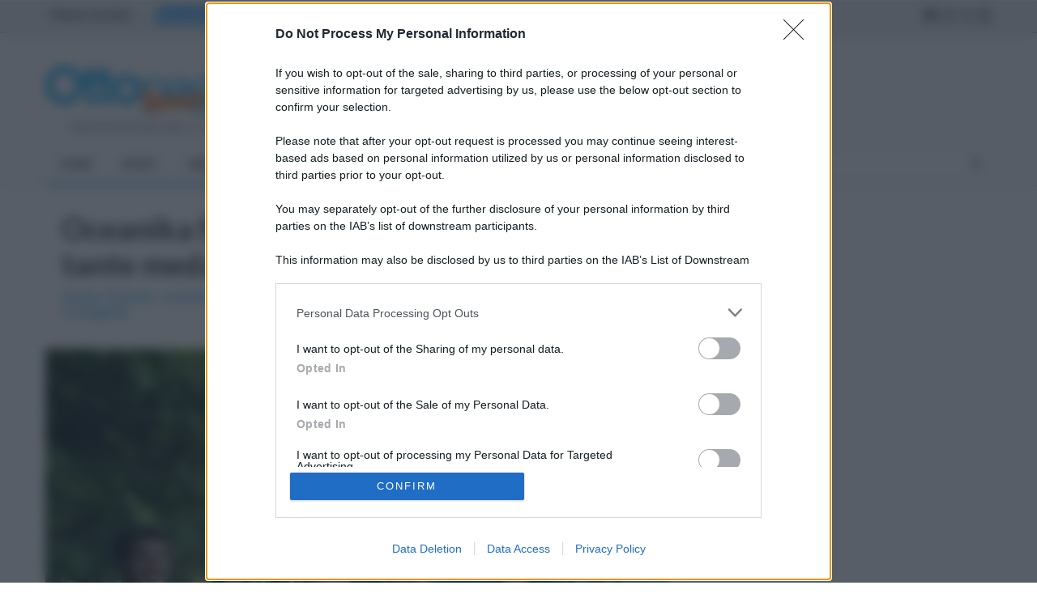

--- FILE ---
content_type: text/html; charset=utf-8
request_url: https://www.ottopagine.it/av/sport/altrisport/326843/oceanika-nuoto-sturno-protagonista-tante-medaglie-agli-interregionali-estivi.shtml
body_size: 7814
content:

<!DOCTYPE html>
<html lang="it-IT" class="no-js">
<head prefix="og: http://ogp.me/ns#"><meta http-equiv="Content-Type" content="text/html; charset=utf-8" /><title>
	Oceanika Nuoto Sturno protagonista: tante medaglie agli interregionali estivi - Ottopagine.it Avellino
</title><meta charset="utf-8" /><meta http-equiv="X-UA-Compatible" content="IE=edge" /><meta name="viewport" content="width=device-width" /><link href="https://www.googletagmanager.com" rel="preconnect" crossorigin="" /><link href="https://adservice.google.it" rel="preconnect" crossorigin="" /><link href="https://securepubads.g.doubleclick.net" rel="preconnect" crossorigin="" />

<script async src="https://www.googletagmanager.com/gtag/js?id=G-9C4HY7PYDX"></script>
<script>
    window.dataLayer = window.dataLayer || [];
    function gtag() { dataLayer.push(arguments); }
    gtag('js', new Date());
    gtag('config', 'G-9C4HY7PYDX');
</script>
<!-- EVOLUTION--><script src="https://assets.evolutionadv.it/ottopagine_it/ottopagine_it.new.js" data-cfasync="false"></script><!-- EVOLUTION-->
<script async src="https://securepubads.g.doubleclick.net/tag/js/gpt.js"></script>
<script src="/site-js/gpt/avSport.js"></script>

<link href="https://fonts.googleapis.com/css?family=Lato:300,400,700,900,400italic&amp;display=swap" rel="stylesheet" type="text/css" /><link href="https://fonts.googleapis.com/css?family=Poppins:300,400,500,600,700&amp;display=swap" rel="stylesheet" type="text/css" /><link href="https://www.ottopagine.it/site-css/font-awesome/css/all.min.css" rel="stylesheet" /><link rel="stylesheet" type="text/css" href="/site-css/bootstrap.min.css" media="screen" /><link rel="stylesheet" type="text/css" href="/site-css/jquery.bxslider.css" media="screen" /><link rel="stylesheet" type="text/css" href="/site-css/magnific-popup.css" media="screen" /><link rel="stylesheet" type="text/css" href="/site-css/owl.carousel.css" media="screen" /><link rel="stylesheet" type="text/css" href="/site-css/owl.theme.css" media="screen" /><link rel="stylesheet" type="text/css" href="/site-css/ticker-style.css" /><link rel="stylesheet" type="text/css" href="/site-css/style.css?rnd=26" media="screen" /><link rel="stylesheet" type="text/css" href="/site-js/fotorama/fotorama.css" /><link rel="apple-touch-icon" sizes="57x57" href="//www.ottopagine.it/site-images/ico/apple-touch-icon-57.png" /><link rel="apple-touch-icon" sizes="114x114" href="//www.ottopagine.it/site-images/ico/apple-touch-icon-114.png" /><link rel="apple-touch-icon" sizes="120x120" href="//www.ottopagine.it/site-images/ico/apple-touch-icon-120.png" /><link rel="apple-touch-icon-precomposed" href="//www.ottopagine.it/site-images/ico/apple-touch-icon.png" /><link rel="apple-touch-icon-precomposed" href="//www.ottopagine.it/site-images/ico/apple-touch-icon-precomposed.png" /><link rel="shortcut icon" href="/favicon.ico" />
<meta name="description" content="Nuoto Pinnato: numeri importanti per la squadra altirpina, guidata dal tecnico Denis Famiglietti" />
<meta name="application-name" content="Ottopagine.it" />
<meta itemprop="publisher" content="Ottopagine" />
<meta itemprop="url" content="https://www.ottopagine.it/av/sport/altrisport/326843/oceanika-nuoto-sturno-protagonista-tante-medaglie-agli-interregionali-estivi.shtml" />
<link rel="canonical" href="https://www.ottopagine.it/av/sport/altrisport/326843/oceanika-nuoto-sturno-protagonista-tante-medaglie-agli-interregionali-estivi.shtml" />
<link rel="amphtml" href="https://www.ottopagine.it/amp/326843/oceanika-nuoto-sturno-protagonista-tante-medaglie-agli-interregionali-estivi.shtml" />
<meta http-equiv="image" name="image" content="https://www.ottopagine.it/public/thumb/658x370/6-2023/6/news326843.jpg" />
<meta name="thumb" content="https://www.ottopagine.it/public/thumb/658x370/6-2023/6/news326843.jpg" />
<meta name="image_thumb_src" content="https://www.ottopagine.it/public/thumb/658x370/6-2023/6/news326843.jpg" />
<meta name="thumbnail" content="https://www.ottopagine.it/public/thumb/658x370/6-2023/6/news326843.jpg" />
<link rel="image_src" href="https://www.ottopagine.it/public/thumb/658x370/6-2023/6/news326843.jpg" />
<!-- facebook -->
<meta property="fb:app_id" content="448486308550256" />
<meta property="og:site_name" content="Ottopagine.it" />
<meta property="og:type" content="article" />
<meta property="article:publisher" content="https://www.facebook.com/Ottopagine" />
<meta property="og:title" content="Oceanika Nuoto Sturno protagonista: tante medaglie agli interregionali estivi" />
<meta property="og:description" content="Nuoto Pinnato: numeri importanti per la squadra altirpina, guidata dal tecnico Denis Famiglietti" />
<meta property="og:image" content="https://www.ottopagine.it/public/thumb/658x370/6-2023/6/news326843.jpg" />
<meta property="og:image:secure_url" content="https://www.ottopagine.it/public/thumb/658x370/6-2023/6/news326843.jpg" />
<meta property="og:image:width" content="700" />
<meta property="og:image:height" content="394" />
<meta property="og:image:type" content="image/jpeg" />
<meta property="og:url" content="https://www.ottopagine.it/av/sport/altrisport/326843/oceanika-nuoto-sturno-protagonista-tante-medaglie-agli-interregionali-estivi.shtml" />
<meta property="article:published_time" content="2023-06-06T10:48:36" />
<meta property="article:section" content="Sport" />
<!-- facebook -->
<!-- twitter -->
<meta name="twitter:card" content="summary_large_image" />
<meta name="twitter:site" content="@ottopagine" />
<meta name="twitter:title" content="Oceanika Nuoto Sturno protagonista: tante medaglie agli interregionali estivi" />
<meta name="twitter:description" content="Nuoto Pinnato: numeri importanti per la squadra altirpina, guidata dal tecnico Denis Famiglietti" />
<meta name="twitter:image" content="https://www.ottopagine.it/public/thumb/658x370/6-2023/6/news326843.jpg" />
<meta name="twitter:image:src" content="https://www.ottopagine.it/public/thumb/658x370/6-2023/6/news326843.jpg" />
<meta name="twitter:url" content="https://www.ottopagine.it/av/sport/altrisport/326843/oceanika-nuoto-sturno-protagonista-tante-medaglie-agli-interregionali-estivi.shtml" />
<!-- twitter -->
<link rel="publisher" href="https://plus.google.com/+OttopagineIt" />
<script type="application/ld+json">
{
"@context": "http://schema.org",
"@type": "NewsArticle",
"mainEntityOfPage": {
"@type": "WebPage",
"@id": "https://www.ottopagine.it/av/sport/altrisport/326843/oceanika-nuoto-sturno-protagonista-tante-medaglie-agli-interregionali-estivi.shtml"
},
"headline": "Oceanika Nuoto Sturno protagonista: tante medaglie agli interregionali estivi",
"description": "Nuoto Pinnato: numeri importanti per la squadra altirpina, guidata dal tecnico Denis Famiglietti",
"image": {
"@type": "ImageObject",
"url": "https://www.ottopagine.it/public/thumb/658x370/6-2023/6/news326843.jpg",
"width": 700,
"height": 394
},
"publisher": {
"@type": "Organization",
"name": "Ottopagine",
"url": "https://www.ottopagine.it",
"logo": {
"@type": "ImageObject",
"url": "https://www.ottopagine.it/images/logo-sm.png",
"width": 317,
"height": 60
}
},
"datePublished": "2023-06-06T10:48:36Z",
"dateModified": "2023-06-06T10:48:36Z",
"url": "https://www.ottopagine.it/av/sport/altrisport/326843/oceanika-nuoto-sturno-protagonista-tante-medaglie-agli-interregionali-estivi.shtml",
"thumbnailUrl": "https://www.ottopagine.it/public/thumb/658x370/6-2023/6/news326843.jpg",
"author":{
"@type":"Person",
"name":"Redazione"
},
"dateCreated": "2023-06-06T10:48:36Z",
"articleSection": "Sport"
}
</script>
<link rel="stylesheet" type="text/css" href="https://www.ottopagine.it/site-css/stampa.css" media="print" />
</head>
<body>
<div id='skinotto' style='width:1px; height:1px;'><script type='text/javascript'>googletag.cmd.push(function () { googletag.display('skinotto'); });</script></div>
<nav id="sidebar">
<div id="dismiss"><i class="fa fa-times"></i></div>
<div class="sidebar-header"><img src="/site-images/logoFortedesk.png" style="max-width: 80%" alt="ottopagine" /></div>
<form class="otp-slim-header___search" action="/ricerca/"><input id="search-rep" type="search" name="q" minlength="3" required placeholder="Ricerca su Ottopagine"><button type="submit"><i class="fa fa-search"></i></button></form>		
<div class="panel-group" id="accordion">
  <div class="panel PosizioneEdiSX"><div class="panel-heading"><h4 id="PosEdi" class="panel-title">Edizione <i class="fa fa-chevron-right"></i> Avellino</h4></div></div>

 <div class="panel otp-pan-spor">
    <div class="panel-heading"><h4 class="panel-title"><a class="accordion-toggle" data-toggle="collapse" data-parent="#accordion" href="#collapseFour">SPORT</a></h4></div>
    <div id="collapseFour" class="panel-collapse collapse in">
      <ul class="otp-left-nav__sublist">
          <li><a href="/av/sport/" id="SxMnHome">Home</a></li>
		  <li class="sub"><a href="/av/sport/avellinocalcio/1.shtml" id="SxSPavC">Avellino Calcio</a> <ul class="otp-left-sub">
              <li><a href="/av/sport/avellinocalcio/classifica/">Classifica</a></li>
              <li><a href="/av/sport/avellinocalcio/risultati/">Risultati</a></li>
              <li><a href="/av/foto/sport/avellinocalcio/1.shtml">Foto</a></li>
			  <li><a href="/av/video/sport/avellinocalcio/1.shtml">Video</a></li>
		  </ul></li>
		  
		  <li class="sub"><a href="/av/sport/altrisport/1.shtml" id="SxSPalT" class="select">Altri Sport</a> <ul class="otp-left-sub">
              <li><a href="/av/foto/sport/altrisport/1.shtml">Foto</a></li>
              <li><a href="/av/video/sport/altrisport/1.shtml">Video</a></li>
		  </ul></li>
        </ul>
    </div>
  </div>

    <div class="panel panel-default">
    <div class="panel-heading"><h4 class="panel-title"><a class="accordion-toggle" data-toggle="collapse" data-parent="#accordion" href="#collapseTwo">SEZIONI</a></h4></div>
    <div id="collapseTwo" class="panel-collapse collapse">
      <ul class="otp-left-nav__sublist">
            <li><a href="/av/">Home</a></li>
			<li><a href="/av/politica/">Politica</a></li>
			<li><a href="/av/cronaca/">Cronaca</a></li>
			<li><a href="/av/attualita/">Attualità</a></li>
            <li><a href="/av/daicomuni/">Dai Comuni</a></li>
			<li><a href="/av/sport/" class="select">Sport</a></li>
			<li><a href="/av/economia/">Economia</a></li>
			<li><a href="/av/cultura/">Cultura</a></li>
			<li><a href="https://cucina.ottopagine.it/" target="_blank">Cucina</a></li>
        </ul>
    </div>
  </div>
    <div class="panel panel-default">
    <div class="panel-heading"><h4 class="panel-title"><a class="accordion-toggle" data-toggle="collapse" data-parent="#accordion" href="#collapseOne">EDIZIONI</a></h4></div>
    <div id="collapseOne" class="panel-collapse collapse">
        <ul class="otp-left-nav__sublist">
			<li><a href="/">Prima Pagina</a></li>
			<li><a href="/italia/">Italia</a></li>
			<li><a href="/mondo/">Mondo</a></li>
			<li><a href="/campania/">Campania</a></li>
			<li><a href="/av/" class="select">Avellino</a></li>
			<li><a href="/bn/">Benevento</a></li>
			<li><a href="/ce/">Caserta</a></li>
			<li><a href="/na/">Napoli</a></li>
			<li><a href="/sa/">Salerno</a></li>
        </ul>
    </div>
  </div>
  <div class="panel panel-default">
    <div class="panel-heading"><h4 class="panel-title"><a class="accordion-toggle" data-toggle="collapse" data-parent="#accordion" href="#collapseThree">ALTRO</a></h4></div>
    <div id="collapseThree" class="panel-collapse collapse">
      <ul class="otp-left-nav__sublist">
			<li><a href="/chisiamo/">Chi Siamo</a></li>
			<li><a href="/contatti/">Contatti</a></li>
			<li><a href="/pubblicita/">Pubblicità</a></li>
			<li><a href="/privacy-cookiepolicy/">Privacy</a></li>
        </ul>
    </div>
  </div>
</div>
</nav>

<div id="container">
<header class="clearfix">
<nav class="navbar navbar-default navbar-static-top" role="navigation">
<div class="top-line nomobile">
<div class="container">
<div class="row">
<div class="col-md-10">
<ul class="top-line-list">
<li id="HdrIt"><a href="/">PRIMA PAGINA</a></li>
<li id="HdrAv" class="active"><a href="/av/">AVELLINO</a></li>
<li id="HdrBn"><a href="/bn/">BENEVENTO</a></li>
<li id="HdrCe"><a href="/ce/">CASERTA</a></li>
<li id="HdrNa"><a href="/na/">NAPOLI</a></li>
<li id="HdrSa"><a href="/sa/">SALERNO</a></li>
<li id="HdrCam"><a href="/campania/">CAMPANIA</a></li>
<li id="HdrIta"><a href="/italia/">ITALIA</a></li>
<li id="HdrMon"><a href="/mondo/">MONDO</a></li>
</ul>
</div>	
<div class="col-md-2">
<ul class="social-icons">
<li><a class="facebook" href="https://www.facebook.com/Ottopagine"><i class="fa-brands fa-facebook"></i></a></li>
<li><a class="google" href="https://www.instagram.com/ottopagine/"><i class="fa-brands fa-instagram"></i></a></li>
<li><a class="twitter" href="https://twitter.com/ottopagine"><i class="fa-brands fa-x-twitter"></i></a></li>
<li><a class="youtube" href="https://www.youtube.com/c/OttopagineVideo"><i class="fa-brands fa-square-youtube"></i></a></li>
</ul>
</div>	
</div>
</div>
</div>
<div class="logo-advertisement">
<div class="container">
<div class="navbar-header">
<button type="button" class="navbar-toggle collapsed" id="sidebarCollapse">
<span class="sr-only">Toggle navigation</span>
<span class="icon-bar"></span>
<span class="icon-bar"></span>
<span class="icon-bar"></span>
</button>
<a class="navbar-brand desk fleft" href="/av/sport/"><img src="/site-images/logoAvellinoSport.png" alt="Avellino Sport">
<span><b id="logodataog">martedì 20 gennaio 2026</b> | Direttore Editoriale: <b>Antonio Sasso</b></span>
</a>
<a class="navbar-brand mobile" href="/av/sport/"><img src="/site-images/logoAvellinoSportMob.png" alt="Avellino Sport"></a>
<div class="advhm maqBIG">
<div id="div-728x90" style="width:728px; height:90px;">
<script type='text/javascript'>googletag.cmd.push(function () { googletag.display('div-728x90'); });</script>
</div>
</div>
</div>
</div>
</div>

<div class="nav-list-container nav-nwh bbt1cc">
<div class="container">
<div class="collapse navbar-collapse" id="bs-example-navbar-collapse-1">
<ul class="nav navbar-nav navbar-left nav-nwh">
<li><a href="/av/">Home</a></li>
<li id="MnHome"><a href="/av/sport/">Sport</a></li>
<li id="SPavC" class="drop"><a href="/av/sport/avellinocalcio/1.shtml">Avellino Calcio</a>
<ul class="dropdown">
<li><a href="/av/sport/avellinocalcio/classifica/">Classifica</a></li>
<li><a href="/av/sport/avellinocalcio/risultati/">Risultati</a></li>
<li><a href=/av/foto/sport/avellinocalcio/1.shtml>Foto</a></li>
<li><a href="/av/video/sport/avellinocalcio/1.shtml">Video</a></li>
</ul>
</li>

<li id="SPalT" class="active drop"><a href="/av/sport/altrisport/1.shtml">Altri</a>
<ul class="dropdown last">
<li><a href="/av/foto/sport/altrisport/1.shtml">Foto</a></li>
<li><a href="/av/video/sport/altrisport/1.shtml">Video</a></li>
</ul>
</li>
</ul>
<form class="navbar-form navbar-right" action="/ricerca/">
<input type="text" id="search" name="q" placeholder="Cerca" minlength="3" required>
<button type="submit" name="sa" id="search-submit" value="Cerca"><i class="fa fa-search"></i></button>
</form>
</div>
</div>
</div>
</nav>
</header>

<section class="block-wrapper">
<div class="container">
<div class="row">
<div class="col-md-8 col-sm-8">
<div class="block-content">

<div class="nodesk advertisement clearfix pdt0 pdb0 mb10 mtn15">							
<div class="mobile-advert">
<!-- /88714070/avSpo320x100ART -->
<div id="div-320x100ART" class="hmfisdx" style="height:100px; width:320px;">
<script type='text/javascript'>
    googletag.cmd.push(function () { googletag.display('div-320x100ART'); });
</script>
</div>
</div>
</div>

<div id="ContPlBody_artbx" class="single-post-box" itemscope="" itemtype="http://schema.org/Article">

<div class="title-post mt0 mb0 bb0"><h1  class="arTtitolo" itemprop="headline name">Oceanika Nuoto Sturno protagonista: tante medaglie agli interregionali estivi</h1>
<h2 class="arTocchiello" itemprop="description">Nuoto Pinnato: numeri importanti per la squadra altirpina, guidata dal tecnico Denis Famiglietti</h2></div>
<div class="post-gallery mb0"><img itemprop="image" src="https://www.ottopagine.it/public/thumb/658x370/6-2023/6/news326843.jpg" alt="oceanika nuoto sturno protagonista tante medaglie agli interregionali estivi" title="oceanika nuoto sturno protagonista tante medaglie agli interregionali estivi" width="769" height="433" />
</div><div class="advertisement pd0 mb10 mt10">
<div class="gptslot evo-atf" data-adunitid="1"></div>
</div>
<div class="share-post-box printfirma clearfix"><ul class="share-box"><li class="gts-li-un"><img src="https://www.ottopagine.it/public/usrimg/14user50.jpg" alt="Carmine Quaglia" class="img-circle"> <span><i>a cura di</i><br> <b>Carmine Quaglia</b></span></li><li class="gts-li-du"><i class="fa-regular fa-calendar-days"></i> <span itemprop="datePublished" content="2023-06-06" datetime="2023-06-06">martedì 6 giugno 2023 alle 10:48</span></li><li class="gts-li-tr"><a class="facebook ifb" href="https://www.facebook.com/sharer/sharer.php?u=https://www.ottopagine.it/av/sport/altrisport/326843/oceanika-nuoto-sturno-protagonista-tante-medaglie-agli-interregionali-estivi.shtml" target="_blank"><i class="fa-brands fa-facebook mrr0"></i><span></span></a><a class="twitter itw" href="https://twitter.com/intent/tweet?url=https://www.ottopagine.it/av/sport/altrisport/326843/oceanika-nuoto-sturno-protagonista-tante-medaglie-agli-interregionali-estivi.shtml" target="_blank"><i class="fa-brands fa-x-twitter mrr0"></i><span></span></a><a class="google igo" href="mailto:?body=https://www.ottopagine.it/av/sport/altrisport/326843/oceanika-nuoto-sturno-protagonista-tante-medaglie-agli-interregionali-estivi.shtml"><i class="fa-regular fa-envelope"></i><span></span></a></li></ul></div><div class="post-content articolo" itemprop="articleBody"><strong style="float:left;"><a href="https://www.ottopagine.it/av/comuni/103/sturno/1.shtml">Sturno</a>.&nbsp;&nbsp;</strong><p>Nuova prova di forza per l&#39;<strong>Oceanika Nuoto Sturno</strong>, protagonista al centro sportivo Acquatica di Pignola nei campionati interregionali estivi di <strong>nuoto prinnato</strong> della FIPSAS (Federazione Italiana Pesca Sportiva e Attivit&agrave; Subacquee). Numeri importanti per gli altirpini guidati dal tecnico, <strong>Denis Famiglietti</strong>, soddisfatto per i podi ottenuti dai suoi atleti nell&#39;evento in provincia di Potenza.</p>

<h2 class="titoletto"><strong>I risultati</strong></h2>

<p>Il team chiude al secondo posto nella classifica delle societ&agrave; Master con 19 medaglie d&#39;oro, 8 d&#39;argento e 3 di bronzo e al quarto posto nella graduatoria delle societ&agrave; Categoria con 10 medaglie d&#39;oro, 5 d&#39;argento e 2 di bronzo. Record italiano per <strong>Angelo Carrabs</strong> e podio per <strong>Elena Cerundolo</strong> negli esordienti B2 nei 50 e 100 metri.</p>

<p>Foto:&nbsp;<em>?Oceanika Nuoto Sturno&nbsp;</em></p>
</div><div class="OUTBRAIN" data-widget-id="GS_1"></div><script async src="https://widgets.outbrain.com/outbrain.js"></script></div>
</div>
</div>
<div class="col-md-4 col-sm-4 sidebar-sticky sdblf">
<div class="sidebar large-sidebar theiaStickySidebar">

<div class="advertisement clearfix pdt0 mb10">
<div class="desktop-advert">
<!-- /88714070/300x600INT -->
<div id="div-300x600INT" class="hmfisdx" style="height:600px; width:300px;">
<script type='text/javascript'>
    googletag.cmd.push(function () { googletag.display('div-300x600INT'); });
</script>
</div>
</div>							
<div class="mobile-advert">
<!-- /88714070/320x100INT -->
<div id="div-320x100INT" class="hmfisdx" style="height:100px; width:320px;">
<script type='text/javascript'>
    googletag.cmd.push(function () { googletag.display('div-320x100INT'); });
</script>
</div>
</div>
</div>
									
<div class="widget features-slide-widget clearfix mt20">
<div class="title-section">
<h4><span>Ultime Notizie</span></h4>
</div>
<ul id="ContPlBody_lastFiveA" class="list-posts"><li><a href="/av/sport/avellinocalcio/415526/avellino-infortunio-per-marson-lesione-al-menisco-interno-destro.shtml"><img class="lazb mwih" data-original="https://www.ottopagine.it/public/thumb/200x112/1-2026/20/news415526.jpg" alt="avellino-infortunio-per-marson-lesione-al-menisco-interno-destro" src="/site-images/LazyBg.png" width="100" height="56" /></a><div class="post-content"><h2><a href="/av/sport/avellinocalcio/415526/avellino-infortunio-per-marson-lesione-al-menisco-interno-destro.shtml">Avellino, infortunio per Marson: lesione al menisco interno destro</a></h2></div></li><li><a href="/av/attualita/415524/parla-l-esperto-vi-dico-perche-dobbiamo-affidarci-allo-psicologo.shtml"><img class="lazb mwih" data-original="https://www.ottopagine.it/public/thumb/200x112/1-2026/20/news415524.jpg" alt="parla-l-esperto-vi-dico-perche-dobbiamo-affidarci-allo-psicologo" src="/site-images/LazyBg.png" width="100" height="56" /></a><div class="post-content"><h2><a href="/av/attualita/415524/parla-l-esperto-vi-dico-perche-dobbiamo-affidarci-allo-psicologo.shtml">Parla l'esperto: vi dico perché dobbiamo affidarci allo psicologo</a></h2></div></li><li><a href="/av/cronaca/415519/pietrastornina-accusato-di-estorsione-aggravata-scarcerato-30enne.shtml"><img class="lazb mwih" data-original="https://www.ottopagine.it/public/thumb/200x112/1-2026/20/news415519.jpg" alt="pietrastornina-accusato-di-estorsione-aggravata-scarcerato-30enne" src="/site-images/LazyBg.png" width="100" height="56" /></a><div class="post-content"><h2><a href="/av/cronaca/415519/pietrastornina-accusato-di-estorsione-aggravata-scarcerato-30enne.shtml">Pietrastornina, accusato di estorsione aggravata: scarcerato 30enne</a></h2></div></li></ul>
</div>
				
<div class="advertisement clearfix pdt0 mb10">
<div class="desktop-advert">
<!-- /88714070/300x250INT -->
<div id="div-300x250INT" class="hmfisdx" style="height:250px; width:300px;">
<script type='text/javascript'>
    googletag.cmd.push(function () { googletag.display('div-300x250INT'); });
</script>
</div>
</div>								
<div class="mobile-advert">
<!-- /88714070/320x100INT2 -->
<div id="div-320x100INT2" class="hmfisdx" style="height:100px; width:320px;">
<script type='text/javascript'>
    googletag.cmd.push(function () { googletag.display('div-320x100INT2'); });
</script>
</div>
</div>
</div>
					
<div class="widget features-slide-widget mt20 clearfix">					
<ul id="ContPlBody_lastFiveB" class="list-posts clearfix"><li><a href="/av/sport/avellinocalcio/415516/avellino-occhio-ai-gialli-pochi-ma-sono-quattro-i-lupi-in-diffida.shtml"><img class="lazb mwih" data-original="https://www.ottopagine.it/public/thumb/200x112/1-2026/20/news415516.jpg" alt="avellino-occhio-ai-gialli-pochi-ma-sono-quattro-i-lupi-in-diffida" src="/site-images/LazyBg.png" width="100" height="56" /></a><div class="post-content"><h2><a href="/av/sport/avellinocalcio/415516/avellino-occhio-ai-gialli-pochi-ma-sono-quattro-i-lupi-in-diffida.shtml">Avellino: occhio ai gialli (pochi), ma sono quattro i lupi in diffida</a></h2></div></li><li><a href="/av/attualita/415515/capitale-della-cultura-mirabella-tra-le-10-finaliste-straordinariamente-vero.shtml"><img class="lazb mwih" data-original="https://www.ottopagine.it/public/thumb/200x112/1-2026/20/news415515.jpg" alt="capitale-della-cultura-mirabella-tra-le-10-finaliste-straordinariamente-vero" src="/site-images/LazyBg.png" width="100" height="56" /></a><div class="post-content"><h2><a href="/av/attualita/415515/capitale-della-cultura-mirabella-tra-le-10-finaliste-straordinariamente-vero.shtml">Capitale della Cultura, Mirabella tra le 10 finaliste: "Straordinariamente vero"</a></h2></div></li></ul>
</div>
						
<div id="ContPlBody_ClicSb" class="advertisement clearfix pdt0 mb10"><div class="sticky gptslot evo-sidesticky" data-adunitid="4"></div></div>
</div>
</div>
</div>
</div>
</section>


<footer class="pdt30 clearfix">
<div class="container">
<div class="footer-widgets-part pdb0">
<div class="row">
<div class="col-md-2">
<div class="widget social-widget text-center">
<ul class="social-icons">
<li><a class="facebook" href="https://www.facebook.com/Ottopagine"><i class="fa-brands fa-facebook"></i></a></li>
<li><a class="google" href="https://www.instagram.com/ottopagine/"><i class="fa-brands fa-instagram"></i></a></li>
<li><a class="twitter" href="https://twitter.com/ottopagine"><i class="fa-brands fa-x-twitter"></i></a></li>
<li><a class="youtube" href="https://www.youtube.com/c/OttopagineVideo"><i class="fa-brands fa-square-youtube"></i></a></li>
</ul>
</div>
</div>
<div class="col-md-10">
<div class="widget tags-widget text-center">
<ul class="tag-list text-uppercase">
<li><a href="/chisiamo/" >Chi Siamo</a></li>
<li><a href="/contatti/" >Contatti</a></li>
<li><a href="/pubblicita/" >Pubblicità</a></li>
<li><a href="/lavora-con-noi/" >Lavora con noi</a></li>
<li><a href="https://www.ottopagine.it/privacy-cookiepolicy/">Privacy / Cookie Policy</a></li>
<li><a class="evolution-show-consent-ui" href="#">Preferenze Privacy</a></li>
<li><a href="https://www.ottochannel.tv/" >Otto Channel</a></li>
<li><a href="#top" ><i class="fa fa-chevron-up"></i></a></li>
</ul>		
</div>
</div>
</div>
</div>
<div class="footer-last-line">
<div class="row">
<div class="col-md-12 clff text-center">
Registrazione del Tribunale di Avellino n. 331 del 23/11/1995 Iscritto al Registro degli Operatori di Comunicazione n. 37512<br> © Riproduzione Riservata – Ne è consentita esclusivamente una riproduzione parziale con citazione della fonte corretta www.ottopagine.it
</div>
</div>
</div>
</div>
</footer>
</div>
<div class="overlay"></div>
<script type="text/javascript" src="/site-js/jquery.min.js"></script>
<script type="text/javascript" src="/site-js/jquery.migrate.js"></script>
<script type="text/javascript" src="/site-js/jquery.bxslider.min.js"></script>
<script type="text/javascript" src="/site-js/jquery.magnific-popup.min.js"></script>
<script type="text/javascript" src="/site-js/bootstrap.min.js"></script>
<script type="text/javascript" src="/site-js/jquery.imagesloaded.min.js"></script>
<script type="text/javascript" src="/site-js/jquery.isotope.min.js"></script>
<script type="text/javascript" src="/site-js/owl.carousel.min.js"></script>
<script type="text/javascript" src="/site-js/theia-sticky-sidebar.js"></script>
<script type="text/javascript" src="/site-js/sticky.js"></script>
<script src="/site-js/lazyload/jquery.lazyload.min.js"></script>
<script type="text/javascript" src="/site-js/fotorama/fotorama.js"></script>
<script src="https://cdnjs.cloudflare.com/ajax/libs/malihu-custom-scrollbar-plugin/3.1.5/jquery.mCustomScrollbar.concat.min.js"></script>
<script type="text/javascript" src="/site-js/script.js"></script>    

</body>
</html>

--- FILE ---
content_type: application/javascript
request_url: https://www.ottopagine.it/site-js/gpt/avSport.js
body_size: 788
content:
window.googletag = window.googletag || { cmd: [] };
googletag.cmd.push(function () {

    var map_300x600_DeskAds = googletag.sizeMapping().addSize([768, 0], [[300, 600]]).addSize([0, 0], []).build();
    var map_300x250_DeskAds = googletag.sizeMapping().addSize([768, 0], [[300, 250]]).addSize([0, 0], []).build();
    var map_970x250_DeskAds = googletag.sizeMapping().addSize([768, 0], [[970, 250]]).addSize([0, 0], []).build();
    var map_728x90_DeskAds = googletag.sizeMapping().addSize([768, 0], [[728, 90]]).addSize([0, 0], []).build();
    var map_1x1_DeskAds = googletag.sizeMapping().addSize([768, 0], [[1, 1]]).addSize([0, 0], []).build();

    var map_300x250_MobAds = googletag.sizeMapping().addSize([768, 0], []).addSize([0, 0], [[300, 250]]).build();
    var map_320x100_MobAds = googletag.sizeMapping().addSize([768, 0], []).addSize([0, 0], [[320, 100]]).build();


    googletag.defineSlot('/88714070/avSpo728x90', [728, 90], 'div-728x90').defineSizeMapping(map_728x90_DeskAds).addService(googletag.pubads());
    googletag.defineSlot('/88714070/avSpo300x250HM0', [300, 250], 'div-300x250HM0').defineSizeMapping(map_300x250_DeskAds).addService(googletag.pubads());
    googletag.defineSlot('/88714070/avSpo300x600HM1', [300, 600], 'div-300x600HM1').defineSizeMapping(map_300x600_DeskAds).addService(googletag.pubads());
    googletag.defineSlot('/88714070/avSpo300x600HM2', [300, 600], 'div-300x600HM2').defineSizeMapping(map_300x600_DeskAds).addService(googletag.pubads());
    googletag.defineSlot('/88714070/avSpo300x600HM3', [300, 600], 'div-300x600HM3').defineSizeMapping(map_300x600_DeskAds).addService(googletag.pubads());

    googletag.defineSlot('/88714070/avSpo300x600INT', [300, 600], 'div-300x600INT').defineSizeMapping(map_300x600_DeskAds).addService(googletag.pubads());
    googletag.defineSlot('/88714070/avSpo300x250INT', [300, 250], 'div-300x250INT').defineSizeMapping(map_300x250_DeskAds).addService(googletag.pubads());

    googletag.defineSlot('/88714070/SkinAvSport', [1, 1], 'skinotto').defineSizeMapping(map_1x1_DeskAds).addService(googletag.pubads());
    
    googletag.defineSlot('/88714070/avSpo300x250HM1', [300, 250], 'div-300x250HM1').defineSizeMapping(map_300x250_MobAds).addService(googletag.pubads());
    googletag.defineSlot('/88714070/avSpo300x250HM2', [300, 250], 'div-300x250HM2').defineSizeMapping(map_300x250_MobAds).addService(googletag.pubads());
    googletag.defineSlot('/88714070/avSpo300x250HM3', [300, 250], 'div-300x250HM3').defineSizeMapping(map_300x250_MobAds).addService(googletag.pubads());
    googletag.defineSlot('/88714070/avSpo320x100HM1', [320, 100], 'div-320x100HM1').defineSizeMapping(map_320x100_MobAds).addService(googletag.pubads());
    googletag.defineSlot('/88714070/avSpo320x100HM2', [320, 100], 'div-320x100HM2').defineSizeMapping(map_320x100_MobAds).addService(googletag.pubads());
    googletag.defineSlot('/88714070/avSpo320x100HM3', [320, 100], 'div-320x100HM3').defineSizeMapping(map_320x100_MobAds).addService(googletag.pubads());

    googletag.defineSlot('/88714070/avSpo320x100ART', [320, 100], 'div-320x100ART').defineSizeMapping(map_320x100_MobAds).addService(googletag.pubads());
    googletag.defineSlot('/88714070/avSpo320x100INT', [320, 100], 'div-320x100INT').defineSizeMapping(map_320x100_MobAds).addService(googletag.pubads());
    googletag.defineSlot('/88714070/avSpo320x100INT2', [320, 100], 'div-320x100INT2').defineSizeMapping(map_320x100_MobAds).addService(googletag.pubads());

    googletag.pubads().enableSingleRequest();
    googletag.pubads().collapseEmptyDivs();
    googletag.enableServices();
});

        window.optiload = window.optiload || { };
        optiload.cmd = optiload.cmd || [];

        window.googletag = window.googletag || {cmd: [] };
        window.googletag.cmd.push(function () {
        window.googletag.pubads().disableInitialLoad();
    });

        optiload.cmd.push(function () {
            optiload.addEventListener('ready', function () {
                if (optiload.fn.getConsent()) {
                    let x = googletag.pubads();
                    let slots = x.getSlots().filter(x => x.getAdUnitPath().indexOf('/88714070/') > -1);
                    for (var i = 0; i < slots.length; i++) {
                        googletag.pubads().refresh([slots[i]]);
                    }
                }
            });
        });